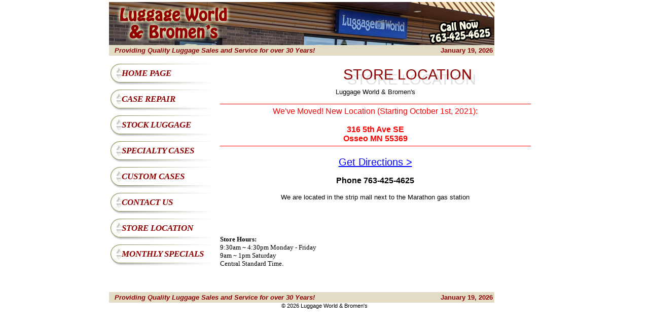

--- FILE ---
content_type: text/html; charset=UTF-8
request_url: https://www.bromensluggage.com/store_location
body_size: 2230
content:
<html><head><meta http-equiv="Content-Type" content="text/html; charset=UTF-8">


<title>Luggage World & Bromen's - Welcome</title>



<meta name="keywords" content="bromen,broman,authorized airline repair center,warranty repair center,luggage,repair,luggage racks,samsonite,tumi,briggs,riley,skyway,swiss,victorinox,travel pro,pathfinder,platt,sales,discount,specials,custom design cases,sample case,softside cases,display case,custom manufacture,monogramming">
<meta name="description" content="Luggage World & Bromen's is an authorized Airline Repair Center, as well as, a Warranty Repair Center.">
<meta name="domain" content="bromensluggage.com">


<style>
body {
	margin-left: 0px;
	margin-top: 4px;
	margin-right: 0px;
	margin-bottom: 4px;
	background-color: #FFFFFF;
	color:000000;
}
a {
	color:yellow;
	text-decoration:none;
}
.textlinks {
	font-family:helvetica;
	font-size:11px;
	color:yellow;
	text-decoration:none;
}
.copyright {
	font-family:helvetica;
	font-size:11px;
	color:000000;
	text-decoration:none;
}
</style>

<script type="text/javascript">
// <![CDATA[

	

	
// start new array with VPV

// end new array with VPV


// ]]>
</script>

<script type="text/javascript" src="menu_scr.js"></script><script language="JavaScript1.2" src="menu_dom.js"></script><style type="text/css">
.m1CL0,.m1CL0:link{text-decoration:none;width:100%;color:#900101; }
.m1CL0:visited{color:#900101}
.topFold{position:static}
.m1mit{padding-left:5px;padding-right:-5px;color:#900101; font-weight:bold; font-style:italic; font-family:times new roman; font-size:18px; }
</style>


</head>
<body>

	<div align="center">
	<table cellpadding="0" cellspacing="0" border="0" width="760">
		<tbody>
<tr>
			<td colspan="2"><a href="/"><img src="hg6.jpg" alt="" border="0" width="760" height="85"></a></td>
		</tr>
		<tr>
			<td colspan="2">
				<table cellpadding="3" cellspacing="0" border="0" width="760">
					<tbody><tr>
						<td bgcolor="#E2DCC7">
						<font size="2" face="Verdana, Arial, Helvetica, sans-serif" color="900101"><strong><em>&nbsp;&nbsp;Providing 
          Quality Luggage Sales and Service for over 30 Years!</em></strong></font>
		  				</td>
						<td align="right" bgcolor="#E2DCC7">
						<font size="2" face="Verdana, Arial, Helvetica, sans-serif" color="900101"><strong>January 19, 2026</strong></font>
						</td>
					</tr>
				</tbody></table>			
			</td>
		</tr>        
		<tr>
			<td valign="top">	
				<img src="spacer.gif" width="10" height="10" alt="" border="0"><br>
		
				<table width="200" background="but_bkgrnd.gif" align="" cellpadding="0" cellspacing="0" border="0" onMouseOver="exM(m1,&#39;none&#39;,&#39;m11&#39;,event);" onMouseOut="" id="m11" class="m1mit"><tbody><tr><td width="20"><img src="spacer.gif" width="20" height="1"></td><td align="left" height="51">

	
	<a href="/" style="font-family:times new roman;font-size:17px;font-weight:bold;color:900101;text-decoration: none;font-style: italic;" class="x1" id="m11a">HOME PAGE</a>


	</td></tr></tbody></table> <table width="200" background="but_bkgrnd.gif" align="" cellpadding="0" cellspacing="0" border="0" onMouseOver="exM(m1,&#39;none&#39;,&#39;m13&#39;,event);" onMouseOut="" id="m13" class="m1mit"><tbody><tr><td width="20"><img src="spacer.gif" width="20" height="1"></td><td align="left" height="51">

	
	<a href="case_repair" style="font-family:times new roman;font-size:17px;font-weight:bold;color:900101;text-decoration: none;font-style: italic;" class="x1" id="m13a">CASE REPAIR</a>


	</td></tr></tbody></table> <table width="200" background="but_bkgrnd.gif" align="" cellpadding="0" cellspacing="0" border="0" onMouseOver="exM(m1,&#39;none&#39;,&#39;m14&#39;,event);" onMouseOut="" id="m14" class="m1mit"><tbody><tr><td width="20"><img src="spacer.gif" width="20" height="1"></td><td align="left" height="51">

	
	<a href="stock_luggage" style="font-family:times new roman;font-size:17px;font-weight:bold;color:900101;text-decoration: none;font-style: italic;" class="x1" id="m14a">STOCK LUGGAGE</a>


	</td></tr></tbody></table> <table width="200" background="but_bkgrnd.gif" align="" cellpadding="0" cellspacing="0" border="0" onMouseOver="exM(m1,&#39;none&#39;,&#39;m15&#39;,event);" onMouseOut="" id="m15" class="m1mit"><tbody><tr><td width="20"><img src="spacer.gif" width="20" height="1"></td><td align="left" height="51">

	
	<a href="specialty_cases" style="font-family:times new roman;font-size:17px;font-weight:bold;color:900101;text-decoration: none;font-style: italic;" class="x1" id="m15a">SPECIALTY CASES</a>


	</td></tr></tbody></table> <table width="200" background="but_bkgrnd.gif" align="" cellpadding="0" cellspacing="0" border="0" onMouseOver="exM(m1,&#39;none&#39;,&#39;m16&#39;,event);" onMouseOut="" id="m16" class="m1mit"><tbody><tr><td width="20"><img src="spacer.gif" width="20" height="1"></td><td align="left" height="51">

	
	<a href="custom_cases" style="font-family:times new roman;font-size:17px;font-weight:bold;color:900101;text-decoration: none;font-style: italic;" class="x1" id="m16a">CUSTOM CASES</a>


	</td></tr></tbody></table> <table width="200" background="but_bkgrnd.gif" align="" cellpadding="0" cellspacing="0" border="0" onMouseOver="exM(m1,&#39;none&#39;,&#39;m17&#39;,event);" onMouseOut="" id="m17" class="m1mit"><tbody><tr><td width="20"><img src="spacer.gif" width="20" height="1"></td><td align="left" height="51">

	
	<a href="contact_us" style="font-family:times new roman;font-size:17px;font-weight:bold;color:900101;text-decoration: none;font-style: italic;" class="x1" id="m17a">CONTACT US</a>


	</td></tr></tbody></table> <table width="200" background="but_bkgrnd.gif" align="" cellpadding="0" cellspacing="0" border="0" onMouseOver="exM(m1,&#39;none&#39;,&#39;m18&#39;,event);" onMouseOut="" id="m18" class="m1mit"><tbody><tr><td width="20"><img src="spacer.gif" width="20" height="1"></td><td align="left" height="51">

	
	<a href="store_location" style="font-family:times new roman;font-size:17px;font-weight:bold;color:900101;text-decoration: none;font-style: italic;" class="x1" id="m18a">STORE LOCATION</a>


	</td></tr></tbody></table> <table width="200" background="but_bkgrnd.gif" align="" cellpadding="0" cellspacing="0" border="0" onMouseOver="exM(m1,&#39;none&#39;,&#39;m112&#39;,event);" onMouseOut="" id="m112" class="m1mit"><tbody><tr><td width="20"><img src="spacer.gif" width="20" height="1"></td><td align="left" height="51">

	
	<a href="monthly_specials" style="font-family:times new roman;font-size:17px;font-weight:bold;color:900101;text-decoration: none;font-style: italic;" class="x1" id="m112a">MONTHLY SPECIALS</a>


	</td></tr></tbody></table> <br><br>
	
					
			</td>



<td width="650" valign="top" align="center">
			
			

	<table width="95%" cellpadding="0" border="0">
		<tbody><tr>
			<td valign="top" align="right">

		  <table width="370" height="60" border="0" cellpadding="0" cellspacing="0">
			<tbody><tr><td width="380">&nbsp;&nbsp;&nbsp;&nbsp;&nbsp;&nbsp;&nbsp;&nbsp;
				
	
				
				<font color="#DFDFDF"></font>
	
				<div style="position: absolute; 
				top: 140px; 
				width: 340px;
				height: 80px; 
				font-size: 22pt; 
				font-family:Arial; 
				color:DFDFDF">&nbsp;STORE LOCATION</div>
			
				<div style="position: absolute; 
				top: 130px; 
				width: 330px;
				height: 80px; 
				font-size: 22pt; 
				font-family:Arial;
				font-style:Bold;
				color:900101">STORE LOCATION</div>
				</td>
			</tr>
			</tbody></table>


				</td>
			</tr>
			<tr>
				<td valign="top" <br="">
	

<meta name="GENERATOR" content="Microsoft DHTML Editing Control">
<font></font>

<font style="FONT-FAMILY: ">
<div><font face="Arial">
<p align="center"><font face="Verdana, Arial, Helvetica, sans-serif" size="2">Luggage World & Bromen's<br></font></p>
<div style="
    border-top: solid 1px;
    border-bottom: solid 1px;padding-top:5px;padding-bottom:5px;text-align:center;
    color: red;
">We've Moved! New Location (Starting October 1st, 2021):<br><br><strong>316 5th Ave SE<br>Osseo MN 55369</strong></div>
<div style="text-align:center;padding-top: 20px;font-size: 20px;;"><a style="color: blue;text-decoration:underline;" href="https://maps.google.com/maps?q=316+5th+Ave+SE,+Osseo,+MN+55369&amp;hl=en" target="_blank">Get Directions ></a></div>
<p align="center"><font face="Verdana, Arial, Helvetica, sans-serif" size="3"><strong>Phone 763-425-4625</strong></font></p>
<p align="center"><font face="Verdana, Arial, Helvetica, sans-serif" size="2">We are located in the strip mall next to the Marathon gas station</font></p></font></div>
</font>
<br><br><font face="Verdana, Arial, Helvetica, sans-serif" size="2">
      </font><p><font face="Verdana, Arial, Helvetica, sans-serif" size="2"><font face="Verdana" size="2"><strong>Store Hours:<br></strong>9:30am&nbsp;~ 
      4:30pm Monday - Friday<br>9am ~ 1pm Saturday<br>Central Standard 
      Time.<br><br> 
       </font>    
			<br><br>
			</td>
		</tr>
	</tbody></table>
	
	
	
			</td>
            



		</tr>
		<tr>
			<td colspan="2">
				<table cellpadding="3" cellspacing="0" border="0" width="760">
					<tbody><tr>
						<td bgcolor="#E2DCC7">
						<font size="2" face="Verdana, Arial, Helvetica, sans-serif" color="900101"><strong><em>&nbsp;&nbsp;Providing 
          Quality Luggage Sales and Service for over 30 Years!</em></strong></font>
		  				</td>
						<td align="right" bgcolor="#E2DCC7">
						<font size="2" face="Verdana, Arial, Helvetica, sans-serif" color="900101"><strong>January 19, 2026</strong></font>
						</td>
					</tr>
				</tbody></table>			
			</td>
		</tr>
		<tr>	
			<td colspan="2" align="center">
				

<span class="copyright">
© 2026 Luggage World & Bromen's

</span>

			</td>
		</tr></tbody></table>
</div>


</body></html>

--- FILE ---
content_type: text/javascript
request_url: https://www.bromensluggage.com/menu_scr.js
body_size: 1065
content:
//script generated by SiteXpert (www.xtreeme.com)
//Copyright(C) 1998-2003 Xtreeme GmbH
NS60=(navigator.userAgent.indexOf("Netscape6/6.0")!=-1)
Opera=(navigator.userAgent.indexOf('Opera')!=-1)||(navigator.appName.indexOf('Opera')!=-1)||(window.opera)
Opera7=(Opera&&document.createElement!=null&&document.addEventListener!=null)
IE4=(document.all&&!Opera)
mac=((IE4)&&(navigator.appVersion.indexOf("Mac")!=-1))
DOM=document.documentElement&&!IE4&&!Opera
NS4=navigator.appName.indexOf("Netscape")>-1&&!DOM
mswnd=(navigator.appVersion.indexOf("Windows")!=-1||navigator.appVersion.indexOf("WinNT")!=-1)
if(IE4){
av=navigator.appVersion
avi=av.indexOf("MSIE")
if(avi==-1){version=parseInt(av);}else{version=parseInt(av.substr(avi+4));}}
var ver='2.5.1'
var m1=new Object
m1.name='m1'
m1.fnm='menu_m1'
if(!window.lastm||window.lastm<1)lastm=1
if(NS4||IE4||DOM||Opera){
m1.v17=null
m1.v17Timeout=''
var maxZ=1000
m1.v18
m1.targetFrame
var docLoaded=false
m1.bIncBorder=true
m1.v29=null
m1.v29Str=''
m1.v55=50
m1.scrollStep=10
m1.fadingSteps=8
m1.transTLO=0
m1.fixSB=1
m1.v21="/menu"
m1.maxlev=0
m1.v22=0
m1.bVarWidth=0
m1.bShowDel=0
m1.scrDel=0
m1.v23=165
m1.levelOffset=0
m1.bord=1
m1.vertSpace=4
m1.sep=1
m1.v19=false
m1.bkv=0
m1.rev=0
m1.shs=0
m1.xOff=0
m1.yOff=10
m1.v20=false
m1.cntFrame=""
m1.menuFrame=""
m1.v24=""
m1.mout=true
m1.iconSize=8
m1.closeDelay=1000
m1.tlmOrigBg=""
m1.tlmOrigCol="#900101"
m1.v25=false
m1.v52=false
m1.popupOpacity=0
m1.v11=false
m1.v10=0
m1.popupLeftPad=5
m1.v54=0
m1.v01=2
m1.tlmHlBg=""
m1.tlmHlCol="#5A7DA5"
m1.borderCol="#CCCC99"
m1.menuHorizontal=false
m1.scrollHeight=6}
m1.lev0=new Array("16px",false,true,"White","#900101","#FFFFFF","times new roman","#5A7DA5")
absPath=""
if(m1.v19&&!m1.v20){
if(window.location.href.lastIndexOf("\\")>window.location.href.lastIndexOf("/")) {sepCh = "\\" ;} else {sepCh = "/" ;}
absPath=window.location.href.substring(0,window.location.href.lastIndexOf(sepCh)+1)}
m1.popupOffset=0
m1.v02=m1.v23
if(Opera&&!Opera7)document.write("<"+"script language='JavaScript1.2' src='/menu/menu_opera.js'><"+"/"+"script>")
else if(NS4)document.write("<"+"script language='JavaScript1.2' src='/menu/menu_ns4.js'><"+"/"+"script>")
else if(document.getElementById)document.write("<"+"script language='JavaScript1.2' src='menu_dom.js'><"+"/"+"script>")
else document.write("<"+"script language='JavaScript1.2' src='/menu/menu_ie4.js'><"+"/"+"script>")
document.write("<style type='text/css'>\n")
document.write(".m1CL0,.m1CL0:link{text-decoration:none;width:100%;color:#900101; }\n")
document.write(".m1CL0:visited{color:#900101}\n")
document.write(".topFold{position:"+(!DOM&&!IE4?"relative":"static")+"}\n")
if(NS4&&!m1.v25)document.write(".x1{padding-left:5px;padding-right:-5px;}\n")
document.write(".m1mit{"+((!NS4||m1.v25)?"padding-left:5px;padding-right:-5px;":"")+"color:#900101; font-weight:bold; font-style:italic; font-family:times new roman; font-size:18px; }\n")
document.write("</style>\n\n")


--- FILE ---
content_type: text/javascript
request_url: https://www.bromensluggage.com/menu_dom.js
body_size: 4757
content:
//script generated by SiteXpert (www.xtreeme.com)
//Copyright(C) 1998-2003 Xtreeme GmbH
function zz(e,i){
return e?e.document.getElementById(i):document.getElementById(i)}
function f33(p){
if(p&&p.indexOf(':/')==-1&&p.indexOf(':\\')==-1&&p.indexOf('/')!=0) return unescape(absPath)+p
else return p}
function addLoadHandler(lh){
if(lh){
if(!document.loadHandlers){
document.loadHandlers=new Array()
document.loadHandlers[0]=lh
document.lastLoadHandler=0}
else{
document.lastLoadHandler++
document.loadHandlers[document.lastLoadHandler]=lh}}}
addLoadHandler('f29')
addLoadHandler(window.onload)
window.onload=f31
function f32(){return true;}
window.onerror=f32
function f03(q,popup,id,v27,v26,v30,v09,bLast,v31,parent,target,icon){
var itemType=0
if(v26&&v26.indexOf("(^1)")!=-1)itemType=1
if(v26&&v26.indexOf("(^2)")!=-1)itemType=2
var itemWnd=q.v18.document.createElement("DIV")
popup.appendChild(itemWnd)
if(mac){
var brWnd=q.v18.document.createElement("BR")
popup.appendChild(brWnd)}
f30(itemWnd,"mouseover",f22,false)
f30(itemWnd,"mouseout",f23,false)
f30(itemWnd,"mousedown",f20,false)
f30(itemWnd,"dblclick",f20,false)
itemWnd.owner=popup
itemWnd.id=id
with(itemWnd.style){
position="absolute"
if(itemType==2)top=(v31-q.scrollHeight)+"px"
else top=v31+"px"
if(v27){cursor=(!IE4||version>=6)?"pointer":"hand";}
else{cursor="default";}
color=v09 [3]
if(!q.v11){
if(!bLast){
borderBottomColor=q.borderCol
borderBottomWidth=q.sep+"px"
borderBottomStyle="solid"}}
else
left=(q.popupLeftPad+q.vertSpace)+"px"
if(!itemType)padding=q.vertSpace+"px"
paddingLeft=(q.popupLeftPad+q.vertSpace+q.v54)+"px"
paddingRight=((q.v01<q.iconSize?q.iconSize:q.v01)+q.vertSpace)+"px"
fontSize=v09[0]
fontWeight=(v09[1])?"bold":"normal"
fontStyle=(v09[2])?"italic":"normal"
fontFamily=v09[6]
textAlign=(q.v22==1?'center':(q.v22==2?'right':'left'))
f04(itemWnd,q.v11?q.v02-q.popupLeftPad-q.v01-2*q.vertSpace:q.v02,2*q.bord)}
if(v30)itemWnd.v30=v30
if(itemType>0){
var arrow=q.v18.document.createElement("IMG")
itemWnd.appendChild(arrow)
var arrowSrc=f33(q.v21)
arrow.src=arrowSrc+"/"+q.fnm+"s"+((itemType==1)?"up":"down")+".gif"
itemWnd.style.textAlign="center"
itemWnd.style.display="none"}
else
itemWnd.innerHTML=v26
itemWnd.url=f33(v27)
itemWnd.f54=v26
itemWnd.target=target
if(v30){
var expandArrow=q.v18.document.createElement("IMG")
itemWnd.appendChild(expandArrow)
var v03=f33(q.v21)
expandArrow.src=v03+"/"+q.fnm+"ia.gif"
with(expandArrow.style){
width=q.iconSize+"px"
height=q.iconSize+"px"
position="absolute"
var itemRect=f19(q,itemWnd)
top=((itemRect.bottom-itemRect.top)/2-q.iconSize/2-2)+"px"
left=(itemWnd.offsetWidth-q.iconSize-1)+"px"}}
return itemWnd.offsetHeight}
function f04(wnd,width,borderWidth){
wnd.style.width=(width-borderWidth)+"px"
if(wnd.offsetWidth>width-borderWidth)wnd.style.width=(width-parseInt(wnd.style.paddingLeft)-parseInt(wnd.style.paddingRight))+"px"}
function f05(q,v12,level,v04,nsi){
var popupName=v12+"popup"
var popup=zz(q.v18,popupName)
if(popup)return popup
if(q.v17&&q.v17.id==popupName)q.v17=null
var v09
if(level>0)q.v02=q.v23
if(level>q.maxlev){v09=eval("q.lev"+q.maxlev);}else{v09=eval("q.lev"+level);}
popup=q.v18.document.createElement("DIV")
q.v18.document.body.appendChild(popup)
popup.id=popupName
popup.v04=v04
popup.level=level
popup.v05=v09[5]
popup.v06=v09[3]
var c1=v09[4]
popup.v07=v09[7]
popup.v08=c1
popup.scrVis=false
with(popup.style){
zIndex=maxZ
position="absolute"
width=q.v02+"px"
if(!q.v11){
borderColor=q.borderCol
backgroundColor=c1
borderWidth=q.bord+"px"
borderStyle="solid"}
else backgroundColor=""}
popup.q=q
f30(popup,"mouseout",f15,false)
f30(popup,"mouseover",f14,false)
var v31=0
var bgWnd=q.v18.document.createElement("DIV")
popup.appendChild(bgWnd)
bgWnd.id=popup.id+"bgWnd"
bgWnd.style.position="absolute"
bgWnd.style.top=q.v10+"px"
bgWnd.style.width=(q.v02-2*q.bord)+"px"
bgWnd.innerHTML="<font size='1'>&nbsp;</font>"
if(0){}
else{
bgWnd.style.backgroundColor=c1}
var array=eval(v12)
var v13
if(q.v55)f03(q,popup,popup.id+"scrollUp","javascript:scrollUp("+q.name+",'"+popup.id+"');","(^1)",null,v09,true,v31,bgWnd)
for(v13=0;v13<array.length/5;v13++){
var v30=(array[v13*5+2])?(v12+"_"+parseInt(v13+1)):null
v31+=f03(q,popup,null,array[v13*5+1],array[v13*5],v30,v09,(v13==array.length/5-1),v31,bgWnd,array[v13*5+3],array[v13*5+4])}
if(q.v55)f03(q,popup,popup.id+"scrollDown","javascript:scrollDown("+q.name+",'"+popup.id+"');","(^2)",null,v09,true,v31,bgWnd)
var v28=0
popup.style.height=(v31+q.bord*2+v28)+"px"
popup.maxHeight=v31+q.bord*2
bgWnd.style.height=(v31-q.v10-v28)+"px"
if(IE4&&!mac&&q.fixSB){
var backFr=q.v18.document.createElement("IFRAME")
backFr.id=popup.id+'FRM'
backFr.style.position='absolute'
backFr.style.visibility='hidden'
backFr.style.backgroundColor='green'
backFr.style.zIndex=0
backFr.scrolling='no'
backFr.frameBorder=0
if(backFr)backFr.style.visibility='visible'
q.v18.document.body.appendChild(backFr)}
if(popup.offsetHeight>v31+q.bord*2+v28){
popup.style.height=v31+"px"
q.bIncBorder=false
popup.maxHeight=v31}
return popup}
function f35(wnd,vis){
var i=1
while(true){
var eln='HideItem'
if(i>1)eln+=i
var hideWnd=zz(wnd,eln)
if(!hideWnd)break
hideWnd.style.visibility=vis ? 'visible' : 'hidden'
i++}}
function f06(q,popupId,dl){
if(popupId.indexOf('_')==-1){
f35(q.v18,1)
if(q.actm&&dl)chgBg(q,q.actm,0,1)}
if(q.v29){q.v29Str=null;clearTimeout(q.v29);}
var popup=zz(q.v18,popupId)
if(popup){
if(popup.v14)f06(q,popup.v14.id)
if(popup.v04)popup.v04.v14=null
if(IE4&&version>=6&&q.v11){
popup.style.clip="rect(0,-1,-1,0)"}
else{
popup.style.visibility="hidden"
popup.style.display="none"}
if(IE4&&!mac&&q.fixSB){
var backFr=zz(q.v18,popup.id+'FRM')
if(backFr)backFr.style.visibility='hidden'}}
if(q.v17&&q.v17.id==popupId)q.v17=null}
function f07(rect,refx,refy){
var retval=new rct(rect.left-refx,rect.top-refy,rect.right-refx,rect.bottom-refy)
return retval}
function f34(q,popup,actEl){
var items=popup.getElementsByTagName("DIV")
var i=0
for(;i<items.length;i++)if(actEl!=items[i]&&(!items[i].id||items[i].id.indexOf("scroll")==-1)){
items[i].style.backgroundColor=popup.q.v11?"transparent":popup.v08
items[i].style.color=popup.v06}}
function f08(q,popup,x,y,bDontMove,refWnd){
if(popup.id.indexOf('_')==-1){
f35(q.v18,0)}
if(q.v17&&q.v17.id==popup.id)return
popup.style.left=x+"px"
popup.style.top=y+"px"
if(IE4&&version>=6&&q.v11){
popup.style.clip="rect(auto,auto,auto,auto)"}
else{
popup.style.display=""
popup.style.visibility="visible"}
var v15=f19(q,popup)
var v16=f17(q.v18)
var bResize=(popup.offsetHeight<popup.maxHeight)
if(v15.right>v16.right){
if(refWnd&&refWnd.id&&refWnd.id.indexOf('top')==-1)popup.style.left=(Math.max(0,refWnd.offsetLeft-popup.offsetWidth+q.levelOffset))+"px"
else popup.style.left=(v16.right-popup.offsetWidth-5)+"px"}
var wnd1=zz(q.v18,popup.id+"scrollDown")
var wnd2=zz(q.v18,popup.id+"scrollUp")
var cv=mac?15:(q.bIncBorder?3:20)
if(((v15.bottom>v16.bottom)||bResize)&&!NS60){
var newtop=v16.bottom-popup.offsetHeight-cv
if(!q.menuHorizontal)bDontMove=false
if(q.v55&&(newtop<0||bDontMove||bResize)){
var minNum=Math.min(popup.maxHeight,v16.bottom-popup.offsetTop-cv-(q.bIncBorder?0:q.bord*2))
if(minNum>50){
popup.scrVis=(minNum!=popup.maxHeight)
f09(q,popup,v16.top,minNum)}
else{
popup.style.top=newtop+"px"}}
else
popup.style.top=newtop+"px"}
if(IE4&&!mac&&q.fixSB){
var backFr=zz(q.v18,popup.id+'FRM')
if(backFr){
var v15=f19(q,popup)
backFr.style.left=v15.left+"px"
backFr.style.top=v15.top+"px"
backFr.width=v15.right-v15.left
backFr.height=v15.bottom-v15.top
backFr.style.visibility='visible'}}
if(q.v55){
wnd1.style.display=popup.scrVis?"":"none"
wnd2.style.display=popup.scrVis?"":"none"}
f34(q,popup,null)}
function f09(q,popup,documentOffset,height){
var wnd2=zz(q.v18,popup.id+"scrollDown")
var wnd4=zz(q.v18,popup.id+"scrollUp")
var wnd3=zz(q.v18,popup.id+"bgWnd")
var wnd1Height=0
if(q.v55){
wnd2.style.zIndex=maxZ+1
wnd4.style.zIndex=maxZ+1}
popup.style.height=height+"px"
wnd3.style.height=(height-q.v10-q.bord*2-wnd1Height)+"px"
if(q.v55){
wnd2.style.top=(height-wnd1Height-q.scrollHeight-(q.bIncBorder?q.bord*2:0))+"px"
f10(q,popup.id,0)}}
function f10(q,popupId,dir){
var popup=zz(q.v18,popupId)
var v15=f19(q,popup)
var items=popup.getElementsByTagName("DIV")
var i=(dir>0?0:items.length-1)
var off=(dir>0?1:-1)
var bFirst=true
var offset=dir*q.scrollStep
if(popup.scrVis){
v15.top+=q.scrollHeight
v15.bottom-=q.scrollHeight}
v15.bottom-=2*q.bord
var wnd1Height=0
for(;i<items.length&&i>=0;i+=off){
var item=items[i]
if(!item.id||(item.id.indexOf("scroll")==-1&&item.id.indexOf("bgWnd")==-1)){
var itemRect=f19(q,item)
if(bFirst&&dir==0){offset=popup.maxHeight-(item.offsetTop+item.offsetHeight)+(popup.scrVis?q.scrollHeight:0)-(q.bIncBorder?q.bord*2:0)-wnd1Height;}
var relRect=f07(v15,itemRect.left,itemRect.top+offset)
if(dir>0&&relRect.top<-q.scrollHeight&&bFirst)return
if(dir<0&&itemRect.bottom+offset<v15.bottom-q.scrollHeight-wnd1Height&&bFirst)return
if(offset!=0)item.style.top=(item.offsetTop+offset)+"px"
if(!mac)item.style.clip="rect("+relRect.top+","+relRect.right+","+relRect.bottom+","+relRect.left+")"
if(relRect.bottom<0||relRect.top>item.offsetHeight)
item.style.visibility="hidden"
else
item.style.visibility="visible"
bFirst=false}}
if(popup.scrPos)popup.scrPos+=offset
else popup.scrPos=offset}
function scrollUp(q,popupId){
f10(q,popupId,1)}
function scrollDown(q,popupId){
f10(q,popupId,-1)}
function f13(q,popup){
var wnd=q.v17
while(wnd){
if(wnd.id==popup.id)
return true
wnd=wnd.v14}
return false}
function f14(){
var q=this.q
if(q.v17&&q.v17Timeout&&f13(q,this))clearTimeout(q.v17Timeout)}
function f15(){
var q=this.q
f15Impl(q,this)}
function f15Impl(q,popup){
if(q.mout&&q.v17&&f13(q,popup)){
if(q.v17Timeout)clearTimeout(q.v17Timeout)
q.v17Timeout=setTimeout("f06("+q.name+",'"+q.v17.id+"',1);",q.closeDelay)}}
function rct(left,top,right,bottom){
this.left=left
this.top=top
this.right=right
this.bottom=bottom}
function f17(doc){
var left=0
var top=0
var right
var bottom
if(doc.pageXOffset)left=doc.pageXOffset
else if(doc.document.documentElement.scrollLeft)left=doc.document.documentElement.scrollLeft
else if(doc.document.body.scrollLeft)left=doc.document.body.scrollLeft
if(doc.pageYOffset)top=doc.pageYOffset
else if(doc.document.documentElement.scrollTop)top=doc.document.documentElement.scrollTop
else if(doc.document.body.scrollTop)top=doc.document.body.scrollTop
if(doc.innerWidth)right=left+doc.innerWidth
else if(doc.document.documentElement.clientWidth)right=left+doc.document.documentElement.clientWidth
else if(doc.document.body.clientWidth)right=left+doc.document.body.clientWidth
if(doc.innerHeight)bottom=top+doc.innerHeight
else if(doc.document.documentElement.clientHeight)bottom=top+doc.document.documentElement.clientHeight
else if(doc.document.body.clientHeight)bottom=top+doc.document.body.clientHeight
var retval=new rct(left,top,right,bottom)
return retval}
function f18(q,wnd){
var left=mac?parseInt(document.body.leftMargin):0
var top=mac?parseInt(document.body.topMargin):0
var right=0
var bottom=0
var par=wnd
var topObj=q.v18.document.documentElement
if(!topObj)topObj=q.v18.document.body
while(par){
left=left+parseInt(par.offsetLeft)
top=top+parseInt(par.offsetTop)
if(par.offsetParent==par || par.offsetParent==topObj)break
par=par.offsetParent}
right=left+parseInt(wnd.offsetWidth)
bottom=top+parseInt(wnd.offsetHeight)
var retval=new rct(left,top,right,bottom)
return retval}
function f19(q,wnd){
if((mac||DOM||Opera7)&&wnd.getBoundingClientRect)return wnd.getBoundingClientRect()
return f18(q,wnd)}
function f53(wn,fr){
if(wn.frames){
if(wn.frames[fr])return wn.frames[fr]
for(var i=0;i<wn.frames.length;i++){
try{
if(wn.frames[i].name==fr)return wn.frames[i]
var ret=f53(wn.frames[i],fr)
if(ret)return ret
}catch(e){}}}
return null}
function f20(){
var item=this
var close=true
var q=this.owner.q
if(item.url){
var trgFrame=q.cntFrame
if(item.target)
trgFrame=item.target
if(trgFrame=="_self")
trgFrame=null
var mt=item.url.indexOf("mailto:")
if(mt!=-1)window.top.location=item.url.substring(mt)
else if(trgFrame){
if(trgFrame=="_blank")window.open(item.url)
else if(trgFrame=="_top")window.top.location.href=item.url
else if(trgFrame=="_parent")parent.location.href=item.url
else{
var fr=f53(window.top,trgFrame)
if(fr)fr.location.href=item.url
else window.location.href=item.url}}
else{
var find=item.url.indexOf("javascript:")
if(find!=-1){
eval(item.url.substring(find))
if(item.url.indexOf("scroll")!=-1)close=false}
else{
q.targetFrame.location=item.url}}
if(q.v17&&close)f06(q,q.v17.id,1)}}
function f21(q){
if(q.v29Str){
eval(q.v29Str)
if(q.v29)clearTimeout(q.v29)
q.v29=setTimeout("f21("+q.name+")",q.v55)}}
function f22(){
var item=this
var q=this.owner.q
var bOp=0
if(item.id&&item.id.indexOf("scroll")!=-1){
q.v29Str=item.url
var jsind=q.v29Str.indexOf('javascript:')
if(jsind!=-1)q.v29Str=q.v29Str.substring(jsind)
f21(q)
return}
if(item.owner.v14){
if(item.v30&&item.v30+'popup'==item.owner.v14.id)bOp=1
if(!bOp)f06(q,item.owner.v14.id)}
if(item.url&&item.url.indexOf("javascript:")==-1)
window.status=item.url
else
window.status=""
f34(q,item.owner,item)
item.style.color=item.owner.v05
item.style.backgroundColor=(!item.owner.v07&&q.v11)?"transparent":item.owner.v07
if(item.v30&&!bOp){
var rect=f19(q,item)
var x=rect.right-q.levelOffset
var y=rect.top
var popup=f05(q,item.v30,item.owner.level+1,item.owner)
item.owner.v14=popup
f08(q,popup,x,y+2,false,item.owner)}}
function f23(){
var item=this
var q=this.owner.q
if(q.v29){q.v29Str=null;clearTimeout(q.v29);}
if(item.id&&item.id.indexOf("scroll")!=-1)return
window.status=""}
function exM(q,popupId,refWnd,dum,ml,mt,mr,mb){
if(!docLoaded)return
if(q.v17Timeout)clearTimeout(q.v17Timeout)
if(q.v17&&q.v17.id!=popupId+"popup")
f06(q,q.v17.id)
if(popupId=='none')return
var bFr=q.v19&&!q.v20
var rect
if(refWnd=='coords'){
rect=f18(q,zz(0,q.name+'tl'))
rect.left=rect.left+ml
rect.top=rect.top+mt
rect.right=rect.left+mr
rect.bottom=rect.top+mb}
else{
rect=f18(q,zz(0,refWnd))
if(mac&&!q.menuHorizontal){
var ind=refWnd.indexOf('tlm')
if(ind !=-1)rect.top+=(rect.bottom-rect.top)*parseInt(refWnd.substr(ind+3))}}
if(q.bVarWidth&&!q.v11)q.v02=rect.right-rect.left+(IE4?q.bord*2:0)
var x
var y
x=rect.right+q.popupOffset
y=rect.top-q.bord
var popup=f05(q,popupId,0,null,refWnd)
f08(q,popup,x+q.xOff,y+q.yOff,true,null)
q.v17=popup}
function coM(q,popupId){
if(!docLoaded)return
var popup=zz(q.v18,popupId+"popup")
if(popup)f15Impl(q,popup)}
function exMNS(q,popupId,e,dItem){}
function coMNS(q,popupId){}
function f28(){
var nmn
for(nmn=1;nmn<=lastm;nmn++){
var q=eval("window.m"+nmn)
if(q&&q.v17)f06(q,q.v17.id,1)}}
function f29(){
if(docLoaded)return
var nmn
for(nmn=1;nmn<=lastm;nmn++){
var q=eval("window.m"+nmn)
if(q){
q.v18=(q.v19&&!q.v20)?f53(window.top,q.v24):window
q.targetFrame=(q.v19)?f53(window.top,q.cntFrame):window
if(!q.mout)f30(q.v18.document,"mousedown",f28,false)}}
docLoaded=true}
function f30(obj,event,fun,bubble){
if(obj.addEventListener)
obj.addEventListener(event,fun,bubble)
else
eval("obj.on"+event+"="+fun)}
function chgBg(q,item,color,cl){
if(!IE4&&!DOM&&!Opera7)return
if(!q.v52){
var el=zz(0,item)
var ela=zz(0,item+'a')
var ncl=q.tlmOrigBg
var hcl=q.tlmHlBg
if(color==0){
if(cl){
if(!q.v25){
el.style.background=ncl
el.style.color=q.tlmOrigCol}
if(ela)ela.style.color=q.tlmOrigCol}}
else{
if(q.actm)chgBg(q,q.actm,0,1)
if(!q.v25){
if(color&1)el.style.background=hcl
el.style.color=q.tlmHlCol}
if(ela&&color&2)ela.style.color=q.tlmHlCol
q.actm=item}}}
function f31(){
var i
var l=document.lastLoadHandler
document.lastLoadHandler=-1
for(i=0;i<=l;i++){
var h=document.loadHandlers[i]
if(typeof(h)!='function'){
var bPar=(h.indexOf('(')==-1)
eval(h+(bPar ? '();' : ';'))}
else{
h()}}}
